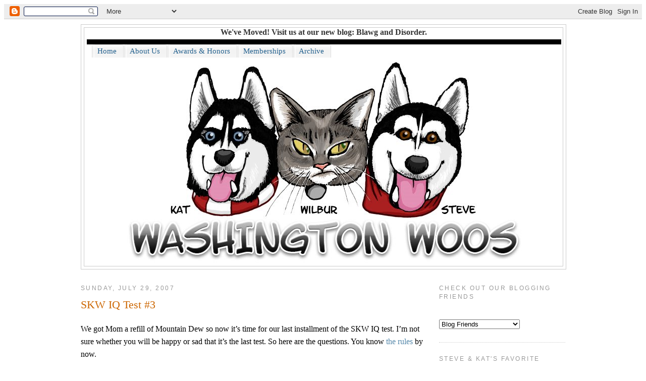

--- FILE ---
content_type: text/html; charset=UTF-8
request_url: https://stevekatwilbur.blogspot.com/2007/07/skw-iq-test-3.html
body_size: 16855
content:
<!DOCTYPE html>
<html dir='ltr' xmlns='http://www.w3.org/1999/xhtml' xmlns:b='http://www.google.com/2005/gml/b' xmlns:data='http://www.google.com/2005/gml/data' xmlns:expr='http://www.google.com/2005/gml/expr'>
<head>
<link href='https://www.blogger.com/static/v1/widgets/2944754296-widget_css_bundle.css' rel='stylesheet' type='text/css'/>
<meta content='text/html; charset=UTF-8' http-equiv='Content-Type'/>
<meta content='blogger' name='generator'/>
<link href='https://stevekatwilbur.blogspot.com/favicon.ico' rel='icon' type='image/x-icon'/>
<link href='http://stevekatwilbur.blogspot.com/2007/07/skw-iq-test-3.html' rel='canonical'/>
<link rel="alternate" type="application/atom+xml" title="Washington Woos - Atom" href="https://stevekatwilbur.blogspot.com/feeds/posts/default" />
<link rel="alternate" type="application/rss+xml" title="Washington Woos - RSS" href="https://stevekatwilbur.blogspot.com/feeds/posts/default?alt=rss" />
<link rel="service.post" type="application/atom+xml" title="Washington Woos - Atom" href="https://www.blogger.com/feeds/622644858556077133/posts/default" />

<link rel="alternate" type="application/atom+xml" title="Washington Woos - Atom" href="https://stevekatwilbur.blogspot.com/feeds/1189378832358722549/comments/default" />
<!--Can't find substitution for tag [blog.ieCssRetrofitLinks]-->
<link href='https://blogger.googleusercontent.com/img/b/R29vZ2xl/AVvXsEiwUd6EIWqoI5vKs5kTPphTxfgfgq949Uj-cBi6O5Vlx6VyiwupX4y-YRckg8potWgmKclp4TYbWuUO3RFbtGE_f9o3Ft6ATZCkKxMYzzU2LIIF2XItCH_iPHbTS2wlqvzVm5eLL0wqNUQ/s400/100_1605.JPG' rel='image_src'/>
<meta content='http://stevekatwilbur.blogspot.com/2007/07/skw-iq-test-3.html' property='og:url'/>
<meta content='SKW IQ Test #3' property='og:title'/>
<meta content='We got Mom a refill of Mountain Dew so now it’s time for our last installment of the SKW IQ test.   I’m not sure whether you will be happy o...' property='og:description'/>
<meta content='https://blogger.googleusercontent.com/img/b/R29vZ2xl/AVvXsEiwUd6EIWqoI5vKs5kTPphTxfgfgq949Uj-cBi6O5Vlx6VyiwupX4y-YRckg8potWgmKclp4TYbWuUO3RFbtGE_f9o3Ft6ATZCkKxMYzzU2LIIF2XItCH_iPHbTS2wlqvzVm5eLL0wqNUQ/w1200-h630-p-k-no-nu/100_1605.JPG' property='og:image'/>
<title>Washington Woos: SKW IQ Test #3</title>
<style id='page-skin-1' type='text/css'><!--
/*
-----------------------------------------------
Blogger Template Style
Name:     Minima
Designer: Douglas Bowman
URL:      www.stopdesign.com
Date:     26 Feb 2004
Updated by: Blogger Team
----------------------------------------------- */
/* Variable definitions
====================
<Variable name="bgcolor" description="Page Background Color"
type="color" default="#fff">
<Variable name="textcolor" description="Text Color"
type="color" default="#333">
<Variable name="linkcolor" description="Link Color"
type="color" default="#58a">
<Variable name="pagetitlecolor" description="Blog Title Color"
type="color" default="#666">
<Variable name="descriptioncolor" description="Blog Description Color"
type="color" default="#999">
<Variable name="titlecolor" description="Post Title Color"
type="color" default="#c60">
<Variable name="bordercolor" description="Border Color"
type="color" default="#ccc">
<Variable name="sidebarcolor" description="Sidebar Title Color"
type="color" default="#999">
<Variable name="sidebartextcolor" description="Sidebar Text Color"
type="color" default="#666">
<Variable name="visitedlinkcolor" description="Visited Link Color"
type="color" default="#999">
<Variable name="bodyfont" description="Text Font"
type="font" default="normal normal 100% Georgia, Serif">
<Variable name="headerfont" description="Sidebar Title Font"
type="font"
default="normal normal 78% 'Trebuchet MS',Trebuchet,Arial,Verdana,Sans-serif">
<Variable name="pagetitlefont" description="Blog Title Font"
type="font"
default="normal normal 200% Georgia, Serif">
<Variable name="descriptionfont" description="Blog Description Font"
type="font"
default="normal normal 78% 'Trebuchet MS', Trebuchet, Arial, Verdana, Sans-serif">
<Variable name="postfooterfont" description="Post Footer Font"
type="font"
default="normal normal 78% 'Trebuchet MS', Trebuchet, Arial, Verdana, Sans-serif">
<Variable name="startSide" description="Side where text starts in blog language"
type="automatic" default="left">
<Variable name="endSide" description="Side where text ends in blog language"
type="automatic" default="right">
*/
<script type="text/javascript">
var gaJsHost = (("https:" == document.location.protocol) ? "https://ssl." : "http://www.");
document.write(unescape("%3Cscript src='" + gaJsHost + "google-analytics.com/ga.js' type='text/javascript'%3E%3C/script%3E"));
</script>
<script type="text/javascript">
try {
var pageTracker = _gat._getTracker("UA-15162781-1");
pageTracker._trackPageview();
} catch(err) {}</script>
/* Use this with templates/template-twocol.html */
body {
background:#ffffff;
margin:0;
color:#333333;
font:x-small Georgia Serif;
font-size/* */:/**/small;
font-size: /**/small;
text-align: center;
}
a:link {
color:#5588aa;
text-decoration:none;
}
a:visited {
color:#999999;
text-decoration:none;
}
a:hover {
color:#cc6600;
text-decoration:underline;
}
a img {
border-width:0;
}
/* Header
-----------------------------------------------
*/
#header-wrapper {
width:960px;
margin:0 auto 10px;
border:1px solid #cccccc;
}
#header-inner {
background-position: center;
margin-left: auto;
margin-right: auto;
}
#header {
margin: 5px;
border: 1px solid #cccccc;
text-align: center;
color:#333333;
}
#header h1 {
margin:5px 5px 0;
padding:15px 20px .25em;
line-height:1.2em;
text-transform:uppercase;
letter-spacing:.2em;
font: normal normal 200% Georgia, Serif;
}
#header a {
color:#333333;
text-decoration:none;
}
#header a:hover {
color:#333333;
}
#header .description {
margin:0 5px 5px;
padding:0 20px 15px;
max-width:700px;
text-transform:uppercase;
letter-spacing:.2em;
line-height: 1.4em;
font: normal normal 78% 'Trebuchet MS', Trebuchet, Arial, Verdana, Sans-serif;
color: #333333;
}
#header img {
margin-left: auto;
margin-right: auto;
}
/* Outer-Wrapper
----------------------------------------------- */
#outer-wrapper {
width: 960px;
margin:0 auto;
padding:10px;
text-align:left;
font: normal normal 100% Georgia, Serif;
}
#main-wrapper {
width: 680px;
float: left;
word-wrap: break-word; /* fix for long text breaking sidebar float in IE */
overflow: hidden;     /* fix for long non-text content breaking IE sidebar float */
}
#sidebar-wrapper {
width: 250px;
float: right;
word-wrap: break-word; /* fix for long text breaking sidebar float in IE */
overflow: hidden;      /* fix for long non-text content breaking IE sidebar float */
}
/* Headings
----------------------------------------------- */
h2 {
margin:1.5em 0 .75em;
font:normal normal 78% 'Trebuchet MS',Trebuchet,Arial,Verdana,Sans-serif;
line-height: 1.4em;
text-transform:uppercase;
letter-spacing:.2em;
color:#999999;
}
/* Posts
-----------------------------------------------
*/
h2.date-header {
margin:1.5em 0 .5em;
}
.post {
margin:.5em 0 1.5em;
border-bottom:1px dotted #cccccc;
padding-bottom:1.5em;
}
.post h3 {
margin:.25em 0 0;
padding:0 0 4px;
font-size:140%;
font-weight:normal;
line-height:1.4em;
color:#cc6600;
}
.post h3 a, .post h3 a:visited, .post h3 strong {
display:block;
text-decoration:none;
color:#cc6600;
font-weight:normal;
}
.post h3 strong, .post h3 a:hover {
color:#333333;
}
.post-body {
margin:0 0 .75em;
line-height:1.6em;
}
.post-body blockquote {
line-height:1.3em;
}
.post-footer {
margin: .75em 0;
color:#999999;
text-transform:uppercase;
letter-spacing:.1em;
font: normal normal 78% 'Trebuchet MS', Trebuchet, Arial, Verdana, Sans-serif;
line-height: 1.4em;
}
.comment-link {
margin-left:.6em;
}
.post img {
padding:4px;
border:1px solid #cccccc;
}
.post blockquote {
margin:1em 20px;
}
.post blockquote p {
margin:.75em 0;
}
/* Comments
----------------------------------------------- */
#comments h4 {
margin:1em 0;
font-weight: bold;
line-height: 1.4em;
text-transform:uppercase;
letter-spacing:.2em;
color: #999999;
}
#comments-block {
margin:1em 0 1.5em;
line-height:1.6em;
}
#comments-block .comment-author {
margin:.5em 0;
}
#comments-block .comment-body {
margin:.25em 0 0;
}
#comments-block .comment-footer {
margin:-.25em 0 2em;
line-height: 1.4em;
text-transform:uppercase;
letter-spacing:.1em;
}
#comments-block .comment-body p {
margin:0 0 .75em;
}
.deleted-comment {
font-style:italic;
color:gray;
}
#blog-pager-newer-link {
float: left;
}
#blog-pager-older-link {
float: right;
}
#blog-pager {
text-align: center;
}
.feed-links {
clear: both;
line-height: 2.5em;
}
/* Sidebar Content
----------------------------------------------- */
.sidebar {
color: #666666;
line-height: 1.5em;
}
.sidebar ul {
list-style:none;
margin:0 0 0;
padding:0 0 0;
}
.sidebar li {
margin:0;
padding-top:0;
padding-right:0;
padding-bottom:.25em;
padding-left:15px;
text-indent:-15px;
line-height:1.5em;
}
.sidebar .widget, .main .widget {
border-bottom:1px dotted #cccccc;
margin:0 0 1.5em;
padding:0 0 1.5em;
}
.main .Blog {
border-bottom-width: 0;
}
/* Profile
----------------------------------------------- */
.profile-img {
float: left;
margin-top: 0;
margin-right: 5px;
margin-bottom: 5px;
margin-left: 0;
padding: 4px;
border: 1px solid #cccccc;
}
.profile-data {
margin:0;
text-transform:uppercase;
letter-spacing:.1em;
font: normal normal 78% 'Trebuchet MS', Trebuchet, Arial, Verdana, Sans-serif;
color: #999999;
font-weight: bold;
line-height: 1.6em;
}
.profile-datablock {
margin:.5em 0 .5em;
}
.profile-textblock {
margin: 0.5em 0;
line-height: 1.6em;
}
.profile-link {
font: normal normal 78% 'Trebuchet MS', Trebuchet, Arial, Verdana, Sans-serif;
text-transform: uppercase;
letter-spacing: .1em;
}
/* Footer
----------------------------------------------- */
#footer {
width:660px;
clear:both;
margin:0 auto;
padding-top:15px;
line-height: 1.6em;
text-transform:uppercase;
letter-spacing:.1em;
text-align: center;
}

--></style>
<link href='https://www.blogger.com/dyn-css/authorization.css?targetBlogID=622644858556077133&amp;zx=1b44805c-31ec-4a1b-a770-7020d7aa470a' media='none' onload='if(media!=&#39;all&#39;)media=&#39;all&#39;' rel='stylesheet'/><noscript><link href='https://www.blogger.com/dyn-css/authorization.css?targetBlogID=622644858556077133&amp;zx=1b44805c-31ec-4a1b-a770-7020d7aa470a' rel='stylesheet'/></noscript>
<meta name='google-adsense-platform-account' content='ca-host-pub-1556223355139109'/>
<meta name='google-adsense-platform-domain' content='blogspot.com'/>

</head>
<body>
<div class='navbar section' id='navbar'><div class='widget Navbar' data-version='1' id='Navbar1'><script type="text/javascript">
    function setAttributeOnload(object, attribute, val) {
      if(window.addEventListener) {
        window.addEventListener('load',
          function(){ object[attribute] = val; }, false);
      } else {
        window.attachEvent('onload', function(){ object[attribute] = val; });
      }
    }
  </script>
<div id="navbar-iframe-container"></div>
<script type="text/javascript" src="https://apis.google.com/js/platform.js"></script>
<script type="text/javascript">
      gapi.load("gapi.iframes:gapi.iframes.style.bubble", function() {
        if (gapi.iframes && gapi.iframes.getContext) {
          gapi.iframes.getContext().openChild({
              url: 'https://www.blogger.com/navbar/622644858556077133?po\x3d1189378832358722549\x26origin\x3dhttps://stevekatwilbur.blogspot.com',
              where: document.getElementById("navbar-iframe-container"),
              id: "navbar-iframe"
          });
        }
      });
    </script><script type="text/javascript">
(function() {
var script = document.createElement('script');
script.type = 'text/javascript';
script.src = '//pagead2.googlesyndication.com/pagead/js/google_top_exp.js';
var head = document.getElementsByTagName('head')[0];
if (head) {
head.appendChild(script);
}})();
</script>
</div></div>
<div id='outer-wrapper'><div id='wrap2'>
<!-- skip links for text browsers -->
<span id='skiplinks' style='display:none;'>
<a href='#main'>skip to main </a> |
      <a href='#sidebar'>skip to sidebar</a>
</span>
<div id='header-wrapper'>
<div class='header section' id='header'><div class='widget Text' data-version='1' id='Text1'>
<div class='widget-content'>
<b>We've Moved! Visit us at our new blog: <a href="http://www.blawganddisorder.com/">Blawg and Disorder</a>.</b>
</div>
<div class='clear'></div>
</div><div class='widget HTML' data-version='1' id='HTML9'>
<div class='widget-content'>
<style type="text/css">
/*- Menu Tabs J--------------------------- */

    #tabsI {
      width:940px; 
      margin:5px 5px 0;
      background:#000;
      font-size:93%;
      line-height:normal;
      border-bottom:0px solid #24618E;
      }
    #tabsI ul {
      margin:0;
      padding:10px 10px 0 10px;
      list-style:none;
      }
    #tabsI li {
      display:inline;
      margin:0;
      padding:0;
      }
    #tabsI a {
      float:left;
      background:url(https://lh3.googleusercontent.com/blogger_img_proxy/AEn0k_tdDTIE6KS1tVb7f0-fpui3VjI_qdaUtr8fwT1n-1XnNJ6EbnW3UfYgmAjbuDHc9bB8Xffsx9KiXB8gDcFiqB-8ZR2whhRGiley2dXUB3IGX3boak-X0Am5rLb64LcUFQ1HmUq0YXQ2=s0-d) no-repeat left top;
      margin:0;
      padding:0 0 0 5px;
      text-decoration:none;
      }
    #tabsI a span {
      float:left;
      display:block;
      background:url(https://lh3.googleusercontent.com/blogger_img_proxy/AEn0k_v5JUeaFA3pA2HRuAOWILxG_WD9Tcnz9ZpMA6MYc2U22vUZb4oVRQHBXq9OpodQysPtI-uH1OE9B2klalfgmyEItfB3mM5ZAAbEjI1S2VKPUdc5e5nmEv-ruVCuJ3TVRXvTlSyo_HVIfQ=s0-d) no-repeat right top;
      padding:5px 15px 4px 6px;
      color:#24618E;
      }
    /* Commented Backslash Hack hides rule from IE5-Mac \*/
    #tabsI a span {float:none;}
    /* End IE5-Mac hack */
    #tabsI a:hover span {
      color:#FFF;
      }
    #tabsI a:hover {
      background-position:0% -42px;
      }
    #tabsI a:hover span {
      background-position:100% -42px;
      }
</style>
<div id="tabsI">
  <ul>
    <li><a href="http://stevekatwilbur.blogspot.com/" title="Home"><span>Home</span></a></li>
    <li><a href="http://stevekatwilbur.blogspot.com/2006/03/about-us.html" title="About Us"><span>About Us</span></a></li>
    <li><a href="http://stevekatwilbur.blogspot.com/2007/03/awards-and-honors.html" title="Awards & Honors"><span>Awards & Honors</span></a></li>
    <li><a href="http://stevekatwilbur.blogspot.com/2006/03/memberships.html" title="Memberships"><span>Memberships</span></a></li>
   <li><a href="http://stevekatwilbur.blogspot.com/2006/03/archive.html" title="Archive"><span>Archive</span></a></li>
  </ul>
</div>
</div>
<div class='clear'></div>
</div><div class='widget Header' data-version='1' id='Header1'>
<div id='header-inner'>
<a href='https://stevekatwilbur.blogspot.com/' style='display: block'>
<img alt="Washington Woos" height="413px; " id="Header1_headerimg" src="//3.bp.blogspot.com/_MiR7G7jlW7o/SdTKZa_r_3I/AAAAAAAACPk/HbFh8F-7Jrs/S960-R/woos-72+dpi.jpg" style="display: block" width="800px; ">
</a>
</div>
</div></div>
</div>
<div id='content-wrapper'>
<div id='crosscol-wrapper' style='text-align:center'>
<div class='crosscol no-items section' id='crosscol'></div>
</div>
<div id='main-wrapper'>
<div class='main section' id='main'><div class='widget Blog' data-version='1' id='Blog1'>
<div class='blog-posts hfeed'>

          <div class="date-outer">
        
<h2 class='date-header'><span>Sunday, July 29, 2007</span></h2>

          <div class="date-posts">
        
<div class='post-outer'>
<div class='post'>
<a name='1189378832358722549'></a>
<h3 class='post-title'>
<a href='https://stevekatwilbur.blogspot.com/2007/07/skw-iq-test-3.html'>SKW IQ Test #3</a>
</h3>
<div class='post-header-line-1'></div>
<div class='post-body'>
<p><span style="font-family: georgia;">We got Mom a refill of Mountain Dew so now it&#8217;s time for our last installment of the SKW IQ test.</span><span style="font-family: georgia;">  </span><span style="font-family: georgia;">I&#8217;m not sure whether you will be happy or sad that it&#8217;s the last test.</span><span style="font-family: georgia;">  </span><span style="font-family: georgia;">So here are the questions.</span><span style="font-family: georgia;">  </span><span style="font-family: georgia;">You know </span><a href="http://stevekatwilbur.blogspot.com/2007/07/skw-iq-test.html" style="font-family: georgia;">the rules</a><span style="font-family: georgia;"> by now.</span><o:p style="font-family: georgia;"></o:p><p style="font-family: georgia;" class="MsoNormal"><o:p>1. </o:p>I&#8217;ve      been to the emergency vet.</p><p style="font-family: georgia;" class="MsoNormal">2. I&#8217;m      the only pet who won&#8217;t fetch.</p><p style="font-family: georgia;" class="MsoNormal">3. I      drool when I&#8217;m waiting for Mom or Dad to put my food dish down.</p><p style="font-family: georgia;" class="MsoNormal">4. I once      French kissed a stranger.</p><span style="font-family: georgia;">5. I&#8217;m      often referred to as my mom&#8217;s shadow.    </span><p style="font-family: georgia;" class="MsoNormal">Good luck once again!<span style="">  </span>We&#8217;re going to select two winners this time.<span style="">  </span>The first winner will receive this purple bear stuffie (yes, it's purple even though it looks blue in the picture) and the second winner will receive this pig squeaky toy.  Let's see if anypup is still awake.<a href="https://blogger.googleusercontent.com/img/b/R29vZ2xl/AVvXsEiwUd6EIWqoI5vKs5kTPphTxfgfgq949Uj-cBi6O5Vlx6VyiwupX4y-YRckg8potWgmKclp4TYbWuUO3RFbtGE_f9o3Ft6ATZCkKxMYzzU2LIIF2XItCH_iPHbTS2wlqvzVm5eLL0wqNUQ/s1600-h/100_1605.JPG" onblur="try {parent.deselectBloggerImageGracefully();} catch(e) {}"><img alt="" border="0" id="BLOGGER_PHOTO_ID_5092530041973278146" src="https://blogger.googleusercontent.com/img/b/R29vZ2xl/AVvXsEiwUd6EIWqoI5vKs5kTPphTxfgfgq949Uj-cBi6O5Vlx6VyiwupX4y-YRckg8potWgmKclp4TYbWuUO3RFbtGE_f9o3Ft6ATZCkKxMYzzU2LIIF2XItCH_iPHbTS2wlqvzVm5eLL0wqNUQ/s400/100_1605.JPG" style="margin: 0px auto 10px; display: block; text-align: center; cursor: pointer;" /></a><a href="https://blogger.googleusercontent.com/img/b/R29vZ2xl/AVvXsEh3seEBNX2mIpWSKh5DHPHjGoOSKS_9QR_Tg8wp3N-Xajcesb_6siTyIR7cH8HxjICpwwLITdAxUbHA2MZegJQismzWrV5hcbI29RKey-ZeHB6hdNrotbQ-_0sp-V9Nh58tm9kxDtKY-e8/s1600-h/100_1604.JPG" onblur="try {parent.deselectBloggerImageGracefully();} catch(e) {}"><img alt="" border="0" id="BLOGGER_PHOTO_ID_5092530041973278162" src="https://blogger.googleusercontent.com/img/b/R29vZ2xl/AVvXsEh3seEBNX2mIpWSKh5DHPHjGoOSKS_9QR_Tg8wp3N-Xajcesb_6siTyIR7cH8HxjICpwwLITdAxUbHA2MZegJQismzWrV5hcbI29RKey-ZeHB6hdNrotbQ-_0sp-V9Nh58tm9kxDtKY-e8/s400/100_1604.JPG" style="margin: 0px auto 10px; display: block; text-align: center; cursor: pointer;" /></a></p></p>
<div style='clear: both;'></div>
</div>
<div class='post-footer'>
<p class='post-footer-line post-footer-line-1'><span class='post-author'>
Posted by
Steve, Kat, &amp; Wilbur
</span>
<span class='post-timestamp'>
at
<a class='timestamp-link' href='https://stevekatwilbur.blogspot.com/2007/07/skw-iq-test-3.html' title='permanent link'>1:30&#8239;AM</a>
</span>
<span class='post-comment-link'>
</span>
<span class='post-icons'>
<span class='item-action'>
<a href='https://www.blogger.com/email-post/622644858556077133/1189378832358722549' title='Email Post'>
<span class='email-post-icon'>&#160;</span>
</a>
</span>
<span class='item-control blog-admin pid-417378655'>
<a href='https://www.blogger.com/post-edit.g?blogID=622644858556077133&postID=1189378832358722549&from=pencil' title='Edit Post'>
<img alt='' class='icon-action' height='18' src='https://resources.blogblog.com/img/icon18_edit_allbkg.gif' width='18'/>
</a>
</span>
</span>
</p>
<p class='post-footer-line post-footer-line-2'><span class='post-labels'>
Labels:
<a href='https://stevekatwilbur.blogspot.com/search/label/Blogathon' rel='tag'>Blogathon</a>,
<a href='https://stevekatwilbur.blogspot.com/search/label/contest' rel='tag'>contest</a>,
<a href='https://stevekatwilbur.blogspot.com/search/label/Kat' rel='tag'>Kat</a>,
<a href='https://stevekatwilbur.blogspot.com/search/label/Steve' rel='tag'>Steve</a>,
<a href='https://stevekatwilbur.blogspot.com/search/label/Wilbur' rel='tag'>Wilbur</a>
</span>
</p>
<p class='post-footer-line post-footer-line-3'></p>
</div>
</div>
<div class='comments' id='comments'>
<a name='comments'></a>
<h4>9 comments:</h4>
<div id='Blog1_comments-block-wrapper'>
<dl class='avatar-comment-indent' id='comments-block'>
<dt class='comment-author ' id='c7223572334619102443'>
<a name='c7223572334619102443'></a>
<div class="avatar-image-container vcard"><span dir="ltr"><a href="https://www.blogger.com/profile/13669150640211277224" target="" rel="nofollow" onclick="" class="avatar-hovercard" id="av-7223572334619102443-13669150640211277224"><img src="https://resources.blogblog.com/img/blank.gif" width="35" height="35" class="delayLoad" style="display: none;" longdesc="//3.bp.blogspot.com/_BqUOMlbUZ8I/SfTdNT-TmHI/AAAAAAAACBg/l-S_xmbwZe0/S45-s35/KH%2Bxmas.JPG" alt="" title="Khady Lynn">

<noscript><img src="//3.bp.blogspot.com/_BqUOMlbUZ8I/SfTdNT-TmHI/AAAAAAAACBg/l-S_xmbwZe0/S45-s35/KH%2Bxmas.JPG" width="35" height="35" class="photo" alt=""></noscript></a></span></div>
<a href='https://www.blogger.com/profile/13669150640211277224' rel='nofollow'>Khady Lynn</a>
said...
</dt>
<dd class='comment-body' id='Blog1_cmt-7223572334619102443'>
<p>
Kat<BR/>Wilbur<BR/>Steve<BR/>Kat <BR/>Steve<BR/>??
</p>
</dd>
<dd class='comment-footer'>
<span class='comment-timestamp'>
<a href='https://stevekatwilbur.blogspot.com/2007/07/skw-iq-test-3.html?showComment=1185698040000#c7223572334619102443' title='comment permalink'>
July 29, 2007 at 1:34:00&#8239;AM PDT
</a>
<span class='item-control blog-admin pid-646717041'>
<a class='comment-delete' href='https://www.blogger.com/comment/delete/622644858556077133/7223572334619102443' title='Delete Comment'>
<img src='https://resources.blogblog.com/img/icon_delete13.gif'/>
</a>
</span>
</span>
</dd>
<dt class='comment-author ' id='c2795213256674267898'>
<a name='c2795213256674267898'></a>
<div class="avatar-image-container avatar-stock"><span dir="ltr"><img src="//resources.blogblog.com/img/blank.gif" width="35" height="35" alt="" title="Anonymous">

</span></div>
Anonymous
said...
</dt>
<dd class='comment-body' id='Blog1_cmt-2795213256674267898'>
<p>
Well here are my guesses - again, if I win anything... give it to another pup playing the game since I have already won my one contest for Miss Tia (gosh I love my sister)...<BR/><BR/>1. Steve<BR/>2. Wilber<BR/>3. Kat<BR/>4. Kat<BR/>5. Wilber<BR/><BR/>Hugs,.<BR/>Sitka
</p>
</dd>
<dd class='comment-footer'>
<span class='comment-timestamp'>
<a href='https://stevekatwilbur.blogspot.com/2007/07/skw-iq-test-3.html?showComment=1185698160000#c2795213256674267898' title='comment permalink'>
July 29, 2007 at 1:36:00&#8239;AM PDT
</a>
<span class='item-control blog-admin pid-1726853074'>
<a class='comment-delete' href='https://www.blogger.com/comment/delete/622644858556077133/2795213256674267898' title='Delete Comment'>
<img src='https://resources.blogblog.com/img/icon_delete13.gif'/>
</a>
</span>
</span>
</dd>
<dt class='comment-author blog-author' id='c2544929596693605530'>
<a name='c2544929596693605530'></a>
<div class="avatar-image-container vcard"><span dir="ltr"><a href="https://www.blogger.com/profile/10949336961272700366" target="" rel="nofollow" onclick="" class="avatar-hovercard" id="av-2544929596693605530-10949336961272700366"><img src="https://resources.blogblog.com/img/blank.gif" width="35" height="35" class="delayLoad" style="display: none;" longdesc="//blogger.googleusercontent.com/img/b/R29vZ2xl/AVvXsEjf0cYlQOT2ZeBhY4uo7I_n7-9thQ6pqXMLx3TTZx6UJTCRBHb9WQoCaFMJFK7_pQoi2aeRJQ3Bs0sdD2rI_W-ojCyajjYWN12gBGEvAH0TBLUYSPdM3HVgXja8MH0xaw/s45-c-r/blogheader.jpg" alt="" title="Steve, Kat, &amp;amp;amp; Wilbur">

<noscript><img src="//blogger.googleusercontent.com/img/b/R29vZ2xl/AVvXsEjf0cYlQOT2ZeBhY4uo7I_n7-9thQ6pqXMLx3TTZx6UJTCRBHb9WQoCaFMJFK7_pQoi2aeRJQ3Bs0sdD2rI_W-ojCyajjYWN12gBGEvAH0TBLUYSPdM3HVgXja8MH0xaw/s45-c-r/blogheader.jpg" width="35" height="35" class="photo" alt=""></noscript></a></span></div>
<a href='https://www.blogger.com/profile/10949336961272700366' rel='nofollow'>Steve, Kat, &amp; Wilbur</a>
said...
</dt>
<dd class='comment-body' id='Blog1_cmt-2544929596693605530'>
<p>
We need to get some new players in the games!
</p>
</dd>
<dd class='comment-footer'>
<span class='comment-timestamp'>
<a href='https://stevekatwilbur.blogspot.com/2007/07/skw-iq-test-3.html?showComment=1185698340000#c2544929596693605530' title='comment permalink'>
July 29, 2007 at 1:39:00&#8239;AM PDT
</a>
<span class='item-control blog-admin pid-417378655'>
<a class='comment-delete' href='https://www.blogger.com/comment/delete/622644858556077133/2544929596693605530' title='Delete Comment'>
<img src='https://resources.blogblog.com/img/icon_delete13.gif'/>
</a>
</span>
</span>
</dd>
<dt class='comment-author ' id='c7491132616350107166'>
<a name='c7491132616350107166'></a>
<div class="avatar-image-container avatar-stock"><span dir="ltr"><img src="//resources.blogblog.com/img/blank.gif" width="35" height="35" alt="" title="Anonymous">

</span></div>
Anonymous
said...
</dt>
<dd class='comment-body' id='Blog1_cmt-7491132616350107166'>
<p>
I know.. where is everyone??
</p>
</dd>
<dd class='comment-footer'>
<span class='comment-timestamp'>
<a href='https://stevekatwilbur.blogspot.com/2007/07/skw-iq-test-3.html?showComment=1185698520000#c7491132616350107166' title='comment permalink'>
July 29, 2007 at 1:42:00&#8239;AM PDT
</a>
<span class='item-control blog-admin pid-1726853074'>
<a class='comment-delete' href='https://www.blogger.com/comment/delete/622644858556077133/7491132616350107166' title='Delete Comment'>
<img src='https://resources.blogblog.com/img/icon_delete13.gif'/>
</a>
</span>
</span>
</dd>
<dt class='comment-author ' id='c5563812867250554980'>
<a name='c5563812867250554980'></a>
<div class="avatar-image-container vcard"><span dir="ltr"><a href="https://www.blogger.com/profile/16161148265222395155" target="" rel="nofollow" onclick="" class="avatar-hovercard" id="av-5563812867250554980-16161148265222395155"><img src="https://resources.blogblog.com/img/blank.gif" width="35" height="35" class="delayLoad" style="display: none;" longdesc="//blogger.googleusercontent.com/img/b/R29vZ2xl/AVvXsEhREj9j8m1Bx9x3TeW-Fr_hhbbrVImyg9WqIvYF0AxEez257n5Rmht1-LAu-EH8bnXlru8tbwBiaMF6_16M4W5we18_s0UJwBgTwO1tDKO4wQV1qmKr46flS9x54LjiIg/s45-c/P1010984.JPG" alt="" title="Princess Eva and  Brice">

<noscript><img src="//blogger.googleusercontent.com/img/b/R29vZ2xl/AVvXsEhREj9j8m1Bx9x3TeW-Fr_hhbbrVImyg9WqIvYF0AxEez257n5Rmht1-LAu-EH8bnXlru8tbwBiaMF6_16M4W5we18_s0UJwBgTwO1tDKO4wQV1qmKr46flS9x54LjiIg/s45-c/P1010984.JPG" width="35" height="35" class="photo" alt=""></noscript></a></span></div>
<a href='https://www.blogger.com/profile/16161148265222395155' rel='nofollow'>Princess Eva and  Brice</a>
said...
</dt>
<dd class='comment-body' id='Blog1_cmt-5563812867250554980'>
<p>
We're still here but not guessing. Trying to talk  Momma into a quick walk around the block. Don't think she's going for it.<BR/><BR/>Eva
</p>
</dd>
<dd class='comment-footer'>
<span class='comment-timestamp'>
<a href='https://stevekatwilbur.blogspot.com/2007/07/skw-iq-test-3.html?showComment=1185698580000#c5563812867250554980' title='comment permalink'>
July 29, 2007 at 1:43:00&#8239;AM PDT
</a>
<span class='item-control blog-admin pid-542901881'>
<a class='comment-delete' href='https://www.blogger.com/comment/delete/622644858556077133/5563812867250554980' title='Delete Comment'>
<img src='https://resources.blogblog.com/img/icon_delete13.gif'/>
</a>
</span>
</span>
</dd>
<dt class='comment-author ' id='c2814906815974121000'>
<a name='c2814906815974121000'></a>
<div class="avatar-image-container vcard"><span dir="ltr"><a href="https://www.blogger.com/profile/09356677597537671317" target="" rel="nofollow" onclick="" class="avatar-hovercard" id="av-2814906815974121000-09356677597537671317"><img src="https://resources.blogblog.com/img/blank.gif" width="35" height="35" class="delayLoad" style="display: none;" longdesc="//1.bp.blogspot.com/_F6cHbJ0szCw/Sap9k36lPxI/AAAAAAAAAZA/nvgK3tJiuGE/S45-s35/1429836806_e211070cee_o.jpg" alt="" title="SpillToJill">

<noscript><img src="//1.bp.blogspot.com/_F6cHbJ0szCw/Sap9k36lPxI/AAAAAAAAAZA/nvgK3tJiuGE/S45-s35/1429836806_e211070cee_o.jpg" width="35" height="35" class="photo" alt=""></noscript></a></span></div>
<a href='https://www.blogger.com/profile/09356677597537671317' rel='nofollow'>SpillToJill</a>
said...
</dt>
<dd class='comment-body' id='Blog1_cmt-2814906815974121000'>
<p>
i think you might have the best fan club i have seen!<BR/><BR/>monitor jill
</p>
</dd>
<dd class='comment-footer'>
<span class='comment-timestamp'>
<a href='https://stevekatwilbur.blogspot.com/2007/07/skw-iq-test-3.html?showComment=1185698880000#c2814906815974121000' title='comment permalink'>
July 29, 2007 at 1:48:00&#8239;AM PDT
</a>
<span class='item-control blog-admin pid-1575110637'>
<a class='comment-delete' href='https://www.blogger.com/comment/delete/622644858556077133/2814906815974121000' title='Delete Comment'>
<img src='https://resources.blogblog.com/img/icon_delete13.gif'/>
</a>
</span>
</span>
</dd>
<dt class='comment-author blog-author' id='c5843590113119980250'>
<a name='c5843590113119980250'></a>
<div class="avatar-image-container vcard"><span dir="ltr"><a href="https://www.blogger.com/profile/10949336961272700366" target="" rel="nofollow" onclick="" class="avatar-hovercard" id="av-5843590113119980250-10949336961272700366"><img src="https://resources.blogblog.com/img/blank.gif" width="35" height="35" class="delayLoad" style="display: none;" longdesc="//blogger.googleusercontent.com/img/b/R29vZ2xl/AVvXsEjf0cYlQOT2ZeBhY4uo7I_n7-9thQ6pqXMLx3TTZx6UJTCRBHb9WQoCaFMJFK7_pQoi2aeRJQ3Bs0sdD2rI_W-ojCyajjYWN12gBGEvAH0TBLUYSPdM3HVgXja8MH0xaw/s45-c-r/blogheader.jpg" alt="" title="Steve, Kat, &amp;amp;amp; Wilbur">

<noscript><img src="//blogger.googleusercontent.com/img/b/R29vZ2xl/AVvXsEjf0cYlQOT2ZeBhY4uo7I_n7-9thQ6pqXMLx3TTZx6UJTCRBHb9WQoCaFMJFK7_pQoi2aeRJQ3Bs0sdD2rI_W-ojCyajjYWN12gBGEvAH0TBLUYSPdM3HVgXja8MH0xaw/s45-c-r/blogheader.jpg" width="35" height="35" class="photo" alt=""></noscript></a></span></div>
<a href='https://www.blogger.com/profile/10949336961272700366' rel='nofollow'>Steve, Kat, &amp; Wilbur</a>
said...
</dt>
<dd class='comment-body' id='Blog1_cmt-5843590113119980250'>
<p>
Did you guys see that?  You're the best fan club!!  We already knew it though!!<BR/><BR/>Steve, Kat, and Wilbur
</p>
</dd>
<dd class='comment-footer'>
<span class='comment-timestamp'>
<a href='https://stevekatwilbur.blogspot.com/2007/07/skw-iq-test-3.html?showComment=1185699060000#c5843590113119980250' title='comment permalink'>
July 29, 2007 at 1:51:00&#8239;AM PDT
</a>
<span class='item-control blog-admin pid-417378655'>
<a class='comment-delete' href='https://www.blogger.com/comment/delete/622644858556077133/5843590113119980250' title='Delete Comment'>
<img src='https://resources.blogblog.com/img/icon_delete13.gif'/>
</a>
</span>
</span>
</dd>
<dt class='comment-author ' id='c6828278286462889260'>
<a name='c6828278286462889260'></a>
<div class="avatar-image-container avatar-stock"><span dir="ltr"><img src="//resources.blogblog.com/img/blank.gif" width="35" height="35" alt="" title="Anonymous">

</span></div>
Anonymous
said...
</dt>
<dd class='comment-body' id='Blog1_cmt-6828278286462889260'>
<p>
Steve, Kat and Wilber - it is because you 3 ROCK!
</p>
</dd>
<dd class='comment-footer'>
<span class='comment-timestamp'>
<a href='https://stevekatwilbur.blogspot.com/2007/07/skw-iq-test-3.html?showComment=1185699300000#c6828278286462889260' title='comment permalink'>
July 29, 2007 at 1:55:00&#8239;AM PDT
</a>
<span class='item-control blog-admin pid-1726853074'>
<a class='comment-delete' href='https://www.blogger.com/comment/delete/622644858556077133/6828278286462889260' title='Delete Comment'>
<img src='https://resources.blogblog.com/img/icon_delete13.gif'/>
</a>
</span>
</span>
</dd>
<dt class='comment-author ' id='c7942868222134919811'>
<a name='c7942868222134919811'></a>
<div class="avatar-image-container vcard"><span dir="ltr"><a href="https://www.blogger.com/profile/13669150640211277224" target="" rel="nofollow" onclick="" class="avatar-hovercard" id="av-7942868222134919811-13669150640211277224"><img src="https://resources.blogblog.com/img/blank.gif" width="35" height="35" class="delayLoad" style="display: none;" longdesc="//3.bp.blogspot.com/_BqUOMlbUZ8I/SfTdNT-TmHI/AAAAAAAACBg/l-S_xmbwZe0/S45-s35/KH%2Bxmas.JPG" alt="" title="Khady Lynn">

<noscript><img src="//3.bp.blogspot.com/_BqUOMlbUZ8I/SfTdNT-TmHI/AAAAAAAACBg/l-S_xmbwZe0/S45-s35/KH%2Bxmas.JPG" width="35" height="35" class="photo" alt=""></noscript></a></span></div>
<a href='https://www.blogger.com/profile/13669150640211277224' rel='nofollow'>Khady Lynn</a>
said...
</dt>
<dd class='comment-body' id='Blog1_cmt-7942868222134919811'>
<p>
It has certainly been a very fun night, that's for sure!!<BR/><BR/>Holly
</p>
</dd>
<dd class='comment-footer'>
<span class='comment-timestamp'>
<a href='https://stevekatwilbur.blogspot.com/2007/07/skw-iq-test-3.html?showComment=1185699540000#c7942868222134919811' title='comment permalink'>
July 29, 2007 at 1:59:00&#8239;AM PDT
</a>
<span class='item-control blog-admin pid-646717041'>
<a class='comment-delete' href='https://www.blogger.com/comment/delete/622644858556077133/7942868222134919811' title='Delete Comment'>
<img src='https://resources.blogblog.com/img/icon_delete13.gif'/>
</a>
</span>
</span>
</dd>
</dl>
</div>
<p class='comment-footer'>
<a href='https://www.blogger.com/comment/fullpage/post/622644858556077133/1189378832358722549' onclick='javascript:window.open(this.href, "bloggerPopup", "toolbar=0,location=0,statusbar=1,menubar=0,scrollbars=yes,width=640,height=500"); return false;'>Post a Comment</a>
</p>
</div>
</div>

        </div></div>
      
</div>
<div class='blog-pager' id='blog-pager'>
<span id='blog-pager-newer-link'>
<a class='blog-pager-newer-link' href='https://stevekatwilbur.blogspot.com/2007/07/steves-favorite-toys.html' id='Blog1_blog-pager-newer-link' title='Newer Post'>Newer Post</a>
</span>
<span id='blog-pager-older-link'>
<a class='blog-pager-older-link' href='https://stevekatwilbur.blogspot.com/2007/07/kats-song-2.html' id='Blog1_blog-pager-older-link' title='Older Post'>Older Post</a>
</span>
<a class='home-link' href='https://stevekatwilbur.blogspot.com/'>Home</a>
</div>
<div class='clear'></div>
<div class='post-feeds'>
<div class='feed-links'>
Subscribe to:
<a class='feed-link' href='https://stevekatwilbur.blogspot.com/feeds/1189378832358722549/comments/default' target='_blank' type='application/atom+xml'>Post Comments (Atom)</a>
</div>
</div>
</div></div>
</div>
<div id='sidebar-wrapper'>
<div class='sidebar section' id='sidebar'><div class='widget HTML' data-version='1' id='HTML1'>
<h2 class='title'>Check Out Our Blogging Friends</h2>
<div class='widget-content'>
<div class="widget-content"><br/><select onchange="window.open(this.options[this.selectedIndex].value,'_blank')" style="width: 160px;" name="menu" size="1"><option selected="selected" value="0"/>   Blog Friends <br/><option value="http://quincyandtristin.blogspot.com"/>A day in the life of a Mud Monster an a DWB<option value="http://indyscorner.blogspot.com/"/>A Husky's Life<br/><option value="http://ahuskyslifeforus.blogspot.com"/>A Husky's Life For Us<br/><option value="http://sibespot.blogspot.com"/>A Siberian View of the 'Verse<option value="http://tehyathebabydog.blogspot.com"/>Adventures of Tehya<option value="http://flurryandaja.blogspot.com"/>Adventures of Thunderbutt and Leadfoot<option value="http://altheasblog.blogspot.com"/>Althea's Blog<option value="http://armyoffourdigest.blogspot.com"/>Army of Four Digest<option value="http://bewarethebamonster.blogspot.com"/>Beware the Bamonster<option value="http://biloxisbluenomore.blogspot.com"/>Biloxi's Blue No More<option value="http://fivehappyhounds.blogspot.com"/>Brat Pack<option value="http://bumpasshounds.blogspot.com"/>Bumpass Hounds<option value="http://thechronicleofwoos.blogspot.com"/>Chronicle of Woos<option value="http://thekholwooadokrew.blogspot.com"/>Colorado Crew<option value="http://sscyber-sibes.blogspot.com"/>"Cyber-Sibes" Star and Jack...adventures in cyber-space<option value="http://cybersibes.blogspot.com"/>Cybersibes<option value="http://dazulsibes.blogspot.com"/>D'Azul Siberians<option value="http://dailyecho.blogspot.com"/>Daily Echo<option value="http://ferndoggle.blogspot.com"/>Dogs of Jackman Ave<option value="http://dogging-it.blogspot.com"/>Dogging It<option value="http://blog.dustydoodlesreporting.com"/>Dusty Doodles Reporting<option value="http://tashaeva.blogspot.com"/>Evalution<option value="http://forgetsitandstay.blogspot.com"/>Forget sit and stay<option value="http://gotchocolatemad.blogspot.com"/>GOT CHOCOLATE?<option value="http://hollyshouse5.blogspot.com"/>Holly's House<option value="http://howlinghope.blogspot.com"/>Hope Diaries<option value="http://siberianhuskymonster.blogspot.com"/>Howls of Diefenbaker, Future World Dominator<option value="http://hufflemawson.blogspot.com"/>Huffle Mawson, Explorer Cat<option value="http://huskydogblog.blogspot.com"/>Husky Dog Blog<option value="http://huskiesdomain.blogspot.com"/>Huskies Domain<option value="http://fofoworld.blogspot.com"/>It's a Fo Fo'd World Out There<option value="http://itsasibeslife.blogspot.com"/>It's a Sibe's Life<option value="http://jillscreatures.blogspot.com"/>Jill's Creatures<option value="http://kaylamaebe.blogspot.com"/>Kayla K and Maebe Baebe's World<option value="http://kapppack.blogspot.com"/>Kapp Pack<option value="http://kelseyandsmokey.blogspot.com"/>Kelsey and Smokey<option value="http://khyraskhorner.blogspot.com"/>Khyra's Khorner - Khome On By!<option value="http://macie-malechai.blogspot.com"/>Macie-Malechai<option value="http://themagicsleighdogs.blogspot.com"/>Magickal Tails<option value="http://marlsincharge.blogspot.com"/>Marls in Charge!<option value="http://piratemaverick.blogspot.com"/>Maverick The Pirate<option value="http://mayamariewindow.blogspot.com"/>MayaMarie-The Husky in the Window and her Sisters<option value="http://meeshkaworld.blogspot.com/"/>Meeshka's World<option value="http://grammiesk9s.blogspot.com"/>Moco Online<option value="http://moondancehuskiessleddogteam.blogspot.com"/>Moondance Huskies Sled Dog Team<option value="http://www.thethunderingherd.com/news"/>News of The Thundering Herd<option value="http://www.nwridgeback.com"/>NW Ridgeback<option value="http://outwithari.blogspot.com"/>Out With Ari: Life as a Canine Naturalist<option value="http://theozzball.blogspot.com"/>Ozzball-or Ozzie<option value="http://koovamyalovestory.blogspot.com"/>Painter Pack<option value="http://peanuts-thoughts.blogspot.com"/>Peanut's Thoughts<option value="http://princessshyla.blogspot.com"/>Princess Shyla<option value="http://puppyroyale.blogspot.com"/>Puppy Royale<option value="http://redsibesrule.blogspot.com"/>Red Sibes Rule<option value="http://gsdlife.blogspot.com"/>RockStar and Company<option value="http://sashaville.blogspot.com"/>Sashaville<option value="http://secretschnoodle.blogspot.com"/>Secret Schnoodle<option value="http://macondawgswife.blogspot.com"/>Sitka and Tia's Blawg<option value="http://maddoxtexas.blogspot.com"/>Sixteen White Paws<option value="http://sookyandrocky.blogspot.com"/>Sooky's Blog<option value="http://storyofhero.blogspot.com"/>Story of Hero<option value="http://bisbetica-denise.blogspot.com"/>Stoutino Inn & Foster Kennel<option value="http://summitthesuperblogginmal.blogspot.com"/>Summit the Super Bloggin' Mal<option value="http://teamhusky-princesummer.blogspot.com"/>Team Husky<option value="http://oceannstarz.blogspot.com"/>This Other Eden<option value="http://togothedog.blogspot.com"/>Togo the Dog<option value="http://wanderingspiritskennels.blogspot.com"/>Wandering Spirits Kennels<option value="http://www.waterdancedream.com"/>Waterdance<option value="http://furx4.blogspot.com"/>Webb Ranch<option value="http://koda06.blogspot.com"/>Wolf Howl<option value="http://sleddoggin.com/blogs/wolfmoonsleddog"/>Wolf Moon Dogsledding<option value="http://woosneighs-marlene.blogspot.com"/>Woos & Neighs - The Mullin Clan<option value="http://worldofturbo.blogspot.com"/>World of Turbo</select></div>
</div>
<div class='clear'></div>
</div><div class='widget HTML' data-version='1' id='HTML7'>
<h2 class='title'>Steve &amp; Kat&#39;s favorite treats:</h2>
<div class='widget-content'>
<a 
href="http://www.happyheartsdogcookies.com/home"><img border="0" alt="Happy Hearts Dog Cookies" src="https://lh3.googleusercontent.com/blogger_img_proxy/AEn0k_vFLvHnkV9lfWlRcKTNAVE6lu97kxfIBDdmgOG8mZn_MFBm4aU9ojyiX-fHY9-Bw9L3acS3qn6UdY39WxHxzRS-3yOSA8jF2U3B9ncOWXY-edazm3BBd2x8sYBPVMSytzBcqw=s0-d"></a>
</div>
<div class='clear'></div>
</div><div class='widget HTML' data-version='1' id='HTML6'>
<h2 class='title'>Click the link to learn about our copyright restrictions</h2>
<div class='widget-content'>
<a href="http://www.dogswithblogs.com.au/copyrestrictions.htm">
<img alt="Copy Restriction" src="https://lh3.googleusercontent.com/blogger_img_proxy/AEn0k_sCClLqreT4x5OpKFhZOy8XrpgytHUb3GeixJgp4yBCthC3qw4CyN0UTNndiIjPEw7i_MVlVanz2NQJH-EFsGiaY2nyelMhlKe5ShXJlnjGcos=s0-d"></a>
</div>
<div class='clear'></div>
</div><div class='widget HTML' data-version='1' id='HTML10'>
<h2 class='title'>Dogs with Blogs News</h2>
<div class='widget-content'>
<object allownetworking="all" allowscriptaccess="always" allowfullscreen="true" type="application/x-shockwave-flash" id="" codebase="http://fpdownload.macromedia.com/pub/shockwave/cabs/flash/swflash.cab#version=7,0,0,0" width="200" height="318" align="middle" data="http://downloads.thespringbox.com/web/wrapper.php?file=RSS Reader.sbw"><param name="movie" value="//downloads.thespringbox.com/web/wrapper.php?file=RSS+Reader.sbw"><param name="flashvars" value="param=http%3A%2F%2Ffeeds.feedburner.com%2Fdwbnews&amp;param_style_borderColor=000000&amp;param_style_brandUrl=&amp;memberId=thespringbox" /><param name="quality" value="high" /><param name="wmode" value="transparent" /><param name="allowNetworking" value="all" /><param name="allowScriptAccess" value="always" /><param name="allowFullScreen" value="true" /><param name="bgColor" value="0x000000" /><embed bgcolor="0x000000" allownetworking="all" allowfullscreen="true" allowscriptaccess="always" src="//downloads.thespringbox.com/web/wrapper.php?file=RSS+Reader.sbw" flashvars="param=http%3A%2F%2Ffeeds.feedburner.com%2Fdwbnews&amp;param_style_borderColor=000000&amp;param_style_brandUrl=&amp;memberId=thespringbox" quality="high" wmode="transparent" width="200" height="318" align="middle" type="application/x-shockwave-flash" pluginspage="http://www.macromedia.com/go/getflashplayer"></embed></object><div style="font:11px/12px arial;width:200px;margin-top:2px;"><a href="http://www.springwidgets.com/widgetize/23/?param=http%3A%2F%2Ffeeds.feedburner.com%2Fdwbnews&amp;param_style_borderColor=000000&amp;param_style_brandUrl=&amp;width=200&height=318" target="_blank">Get this widget!</a></div>
</div>
<div class='clear'></div>
</div><div class='widget HTML' data-version='1' id='HTML4'>
<h2 class='title'>Kat's Crazy Kitchen</h2>
<div class='widget-content'>
<div class="widget-content"><br /><select onchange="window.open(this.options[this.selectedIndex].value,'_blank')" style="width: 160px;" name="menu" size="1"><option selected value="0" />   Recipes<br /><option value="http://stevekatwilbur.blogspot.com/2009/03/banana-bones.html" />Banana Bones<option value="http://stevekatwilbur.blogspot.com/2009/01/4cs-canine-chocolate-chip-cookies.html" />Canine Choco Chip Cookies<br /><option value="http://stevekatwilbur.blogspot.com/2010/02/new-york-style-pretzel-bones.html" />New York Style Pretzel Bones<br /><option value="http://stevekatwilbur.blogspot.com/2008/07/how-to-make-wooscotti.html" />Wooscotti, Part 1<br /><option value="http://stevekatwilbur.blogspot.com/2008/07/wooscotti-continued.html" />Wooscotti, Part 2</select></div>
</div>
<div class='clear'></div>
</div><div class='widget HTML' data-version='1' id='HTML2'>
<h2 class='title'>Our favorite links</h2>
<div class='widget-content'>
<div class="widget-content"><br /><select onchange="window.open(this.options[this.selectedIndex].value,'_blank')" style="width: 160px;" name="menu" size="1"><option selected value="0" />   Favorites <br /><option value="http://www.adoptahusky.org/" />Adopt a Husky of Dallas<option value="http://www.catswithblogs.org/" />Cats with Blogs<br /><option value="http://citydogmagazine.blogspot.com/" />City Dog Blog<br /><option value="http://www.dogswithblogs.com.au/" />Dogs with Blogs<option value="http://www.furtheanimals.com/" />Fur the Animals<option value="http://huskyreview.blogspot.com/" />Husky Review<option value="http://sos-srf.org/" />Save Our Siberians</select></div>
</div>
<div class='clear'></div>
</div><div class='widget BlogArchive' data-version='1' id='BlogArchive1'>
<h2>Blog Archive</h2>
<div class='widget-content'>
<div id='ArchiveList'>
<div id='BlogArchive1_ArchiveList'>
<ul class='hierarchy'>
<li class='archivedate collapsed'>
<a class='toggle' href='javascript:void(0)'>
<span class='zippy'>

        &#9658;&#160;
      
</span>
</a>
<a class='post-count-link' href='https://stevekatwilbur.blogspot.com/2010/'>
2010
</a>
<span class='post-count' dir='ltr'>(55)</span>
<ul class='hierarchy'>
<li class='archivedate collapsed'>
<a class='toggle' href='javascript:void(0)'>
<span class='zippy'>

        &#9658;&#160;
      
</span>
</a>
<a class='post-count-link' href='https://stevekatwilbur.blogspot.com/2010/08/'>
August
</a>
<span class='post-count' dir='ltr'>(12)</span>
</li>
</ul>
<ul class='hierarchy'>
<li class='archivedate collapsed'>
<a class='toggle' href='javascript:void(0)'>
<span class='zippy'>

        &#9658;&#160;
      
</span>
</a>
<a class='post-count-link' href='https://stevekatwilbur.blogspot.com/2010/07/'>
July
</a>
<span class='post-count' dir='ltr'>(6)</span>
</li>
</ul>
<ul class='hierarchy'>
<li class='archivedate collapsed'>
<a class='toggle' href='javascript:void(0)'>
<span class='zippy'>

        &#9658;&#160;
      
</span>
</a>
<a class='post-count-link' href='https://stevekatwilbur.blogspot.com/2010/06/'>
June
</a>
<span class='post-count' dir='ltr'>(6)</span>
</li>
</ul>
<ul class='hierarchy'>
<li class='archivedate collapsed'>
<a class='toggle' href='javascript:void(0)'>
<span class='zippy'>

        &#9658;&#160;
      
</span>
</a>
<a class='post-count-link' href='https://stevekatwilbur.blogspot.com/2010/05/'>
May
</a>
<span class='post-count' dir='ltr'>(7)</span>
</li>
</ul>
<ul class='hierarchy'>
<li class='archivedate collapsed'>
<a class='toggle' href='javascript:void(0)'>
<span class='zippy'>

        &#9658;&#160;
      
</span>
</a>
<a class='post-count-link' href='https://stevekatwilbur.blogspot.com/2010/04/'>
April
</a>
<span class='post-count' dir='ltr'>(4)</span>
</li>
</ul>
<ul class='hierarchy'>
<li class='archivedate collapsed'>
<a class='toggle' href='javascript:void(0)'>
<span class='zippy'>

        &#9658;&#160;
      
</span>
</a>
<a class='post-count-link' href='https://stevekatwilbur.blogspot.com/2010/03/'>
March
</a>
<span class='post-count' dir='ltr'>(7)</span>
</li>
</ul>
<ul class='hierarchy'>
<li class='archivedate collapsed'>
<a class='toggle' href='javascript:void(0)'>
<span class='zippy'>

        &#9658;&#160;
      
</span>
</a>
<a class='post-count-link' href='https://stevekatwilbur.blogspot.com/2010/02/'>
February
</a>
<span class='post-count' dir='ltr'>(11)</span>
</li>
</ul>
<ul class='hierarchy'>
<li class='archivedate collapsed'>
<a class='toggle' href='javascript:void(0)'>
<span class='zippy'>

        &#9658;&#160;
      
</span>
</a>
<a class='post-count-link' href='https://stevekatwilbur.blogspot.com/2010/01/'>
January
</a>
<span class='post-count' dir='ltr'>(2)</span>
</li>
</ul>
</li>
</ul>
<ul class='hierarchy'>
<li class='archivedate collapsed'>
<a class='toggle' href='javascript:void(0)'>
<span class='zippy'>

        &#9658;&#160;
      
</span>
</a>
<a class='post-count-link' href='https://stevekatwilbur.blogspot.com/2009/'>
2009
</a>
<span class='post-count' dir='ltr'>(136)</span>
<ul class='hierarchy'>
<li class='archivedate collapsed'>
<a class='toggle' href='javascript:void(0)'>
<span class='zippy'>

        &#9658;&#160;
      
</span>
</a>
<a class='post-count-link' href='https://stevekatwilbur.blogspot.com/2009/12/'>
December
</a>
<span class='post-count' dir='ltr'>(7)</span>
</li>
</ul>
<ul class='hierarchy'>
<li class='archivedate collapsed'>
<a class='toggle' href='javascript:void(0)'>
<span class='zippy'>

        &#9658;&#160;
      
</span>
</a>
<a class='post-count-link' href='https://stevekatwilbur.blogspot.com/2009/11/'>
November
</a>
<span class='post-count' dir='ltr'>(7)</span>
</li>
</ul>
<ul class='hierarchy'>
<li class='archivedate collapsed'>
<a class='toggle' href='javascript:void(0)'>
<span class='zippy'>

        &#9658;&#160;
      
</span>
</a>
<a class='post-count-link' href='https://stevekatwilbur.blogspot.com/2009/10/'>
October
</a>
<span class='post-count' dir='ltr'>(9)</span>
</li>
</ul>
<ul class='hierarchy'>
<li class='archivedate collapsed'>
<a class='toggle' href='javascript:void(0)'>
<span class='zippy'>

        &#9658;&#160;
      
</span>
</a>
<a class='post-count-link' href='https://stevekatwilbur.blogspot.com/2009/09/'>
September
</a>
<span class='post-count' dir='ltr'>(7)</span>
</li>
</ul>
<ul class='hierarchy'>
<li class='archivedate collapsed'>
<a class='toggle' href='javascript:void(0)'>
<span class='zippy'>

        &#9658;&#160;
      
</span>
</a>
<a class='post-count-link' href='https://stevekatwilbur.blogspot.com/2009/08/'>
August
</a>
<span class='post-count' dir='ltr'>(12)</span>
</li>
</ul>
<ul class='hierarchy'>
<li class='archivedate collapsed'>
<a class='toggle' href='javascript:void(0)'>
<span class='zippy'>

        &#9658;&#160;
      
</span>
</a>
<a class='post-count-link' href='https://stevekatwilbur.blogspot.com/2009/07/'>
July
</a>
<span class='post-count' dir='ltr'>(11)</span>
</li>
</ul>
<ul class='hierarchy'>
<li class='archivedate collapsed'>
<a class='toggle' href='javascript:void(0)'>
<span class='zippy'>

        &#9658;&#160;
      
</span>
</a>
<a class='post-count-link' href='https://stevekatwilbur.blogspot.com/2009/06/'>
June
</a>
<span class='post-count' dir='ltr'>(11)</span>
</li>
</ul>
<ul class='hierarchy'>
<li class='archivedate collapsed'>
<a class='toggle' href='javascript:void(0)'>
<span class='zippy'>

        &#9658;&#160;
      
</span>
</a>
<a class='post-count-link' href='https://stevekatwilbur.blogspot.com/2009/05/'>
May
</a>
<span class='post-count' dir='ltr'>(16)</span>
</li>
</ul>
<ul class='hierarchy'>
<li class='archivedate collapsed'>
<a class='toggle' href='javascript:void(0)'>
<span class='zippy'>

        &#9658;&#160;
      
</span>
</a>
<a class='post-count-link' href='https://stevekatwilbur.blogspot.com/2009/04/'>
April
</a>
<span class='post-count' dir='ltr'>(19)</span>
</li>
</ul>
<ul class='hierarchy'>
<li class='archivedate collapsed'>
<a class='toggle' href='javascript:void(0)'>
<span class='zippy'>

        &#9658;&#160;
      
</span>
</a>
<a class='post-count-link' href='https://stevekatwilbur.blogspot.com/2009/03/'>
March
</a>
<span class='post-count' dir='ltr'>(18)</span>
</li>
</ul>
<ul class='hierarchy'>
<li class='archivedate collapsed'>
<a class='toggle' href='javascript:void(0)'>
<span class='zippy'>

        &#9658;&#160;
      
</span>
</a>
<a class='post-count-link' href='https://stevekatwilbur.blogspot.com/2009/02/'>
February
</a>
<span class='post-count' dir='ltr'>(8)</span>
</li>
</ul>
<ul class='hierarchy'>
<li class='archivedate collapsed'>
<a class='toggle' href='javascript:void(0)'>
<span class='zippy'>

        &#9658;&#160;
      
</span>
</a>
<a class='post-count-link' href='https://stevekatwilbur.blogspot.com/2009/01/'>
January
</a>
<span class='post-count' dir='ltr'>(11)</span>
</li>
</ul>
</li>
</ul>
<ul class='hierarchy'>
<li class='archivedate collapsed'>
<a class='toggle' href='javascript:void(0)'>
<span class='zippy'>

        &#9658;&#160;
      
</span>
</a>
<a class='post-count-link' href='https://stevekatwilbur.blogspot.com/2008/'>
2008
</a>
<span class='post-count' dir='ltr'>(201)</span>
<ul class='hierarchy'>
<li class='archivedate collapsed'>
<a class='toggle' href='javascript:void(0)'>
<span class='zippy'>

        &#9658;&#160;
      
</span>
</a>
<a class='post-count-link' href='https://stevekatwilbur.blogspot.com/2008/12/'>
December
</a>
<span class='post-count' dir='ltr'>(17)</span>
</li>
</ul>
<ul class='hierarchy'>
<li class='archivedate collapsed'>
<a class='toggle' href='javascript:void(0)'>
<span class='zippy'>

        &#9658;&#160;
      
</span>
</a>
<a class='post-count-link' href='https://stevekatwilbur.blogspot.com/2008/11/'>
November
</a>
<span class='post-count' dir='ltr'>(11)</span>
</li>
</ul>
<ul class='hierarchy'>
<li class='archivedate collapsed'>
<a class='toggle' href='javascript:void(0)'>
<span class='zippy'>

        &#9658;&#160;
      
</span>
</a>
<a class='post-count-link' href='https://stevekatwilbur.blogspot.com/2008/10/'>
October
</a>
<span class='post-count' dir='ltr'>(12)</span>
</li>
</ul>
<ul class='hierarchy'>
<li class='archivedate collapsed'>
<a class='toggle' href='javascript:void(0)'>
<span class='zippy'>

        &#9658;&#160;
      
</span>
</a>
<a class='post-count-link' href='https://stevekatwilbur.blogspot.com/2008/09/'>
September
</a>
<span class='post-count' dir='ltr'>(15)</span>
</li>
</ul>
<ul class='hierarchy'>
<li class='archivedate collapsed'>
<a class='toggle' href='javascript:void(0)'>
<span class='zippy'>

        &#9658;&#160;
      
</span>
</a>
<a class='post-count-link' href='https://stevekatwilbur.blogspot.com/2008/08/'>
August
</a>
<span class='post-count' dir='ltr'>(16)</span>
</li>
</ul>
<ul class='hierarchy'>
<li class='archivedate collapsed'>
<a class='toggle' href='javascript:void(0)'>
<span class='zippy'>

        &#9658;&#160;
      
</span>
</a>
<a class='post-count-link' href='https://stevekatwilbur.blogspot.com/2008/07/'>
July
</a>
<span class='post-count' dir='ltr'>(71)</span>
</li>
</ul>
<ul class='hierarchy'>
<li class='archivedate collapsed'>
<a class='toggle' href='javascript:void(0)'>
<span class='zippy'>

        &#9658;&#160;
      
</span>
</a>
<a class='post-count-link' href='https://stevekatwilbur.blogspot.com/2008/06/'>
June
</a>
<span class='post-count' dir='ltr'>(10)</span>
</li>
</ul>
<ul class='hierarchy'>
<li class='archivedate collapsed'>
<a class='toggle' href='javascript:void(0)'>
<span class='zippy'>

        &#9658;&#160;
      
</span>
</a>
<a class='post-count-link' href='https://stevekatwilbur.blogspot.com/2008/05/'>
May
</a>
<span class='post-count' dir='ltr'>(13)</span>
</li>
</ul>
<ul class='hierarchy'>
<li class='archivedate collapsed'>
<a class='toggle' href='javascript:void(0)'>
<span class='zippy'>

        &#9658;&#160;
      
</span>
</a>
<a class='post-count-link' href='https://stevekatwilbur.blogspot.com/2008/04/'>
April
</a>
<span class='post-count' dir='ltr'>(6)</span>
</li>
</ul>
<ul class='hierarchy'>
<li class='archivedate collapsed'>
<a class='toggle' href='javascript:void(0)'>
<span class='zippy'>

        &#9658;&#160;
      
</span>
</a>
<a class='post-count-link' href='https://stevekatwilbur.blogspot.com/2008/03/'>
March
</a>
<span class='post-count' dir='ltr'>(5)</span>
</li>
</ul>
<ul class='hierarchy'>
<li class='archivedate collapsed'>
<a class='toggle' href='javascript:void(0)'>
<span class='zippy'>

        &#9658;&#160;
      
</span>
</a>
<a class='post-count-link' href='https://stevekatwilbur.blogspot.com/2008/02/'>
February
</a>
<span class='post-count' dir='ltr'>(15)</span>
</li>
</ul>
<ul class='hierarchy'>
<li class='archivedate collapsed'>
<a class='toggle' href='javascript:void(0)'>
<span class='zippy'>

        &#9658;&#160;
      
</span>
</a>
<a class='post-count-link' href='https://stevekatwilbur.blogspot.com/2008/01/'>
January
</a>
<span class='post-count' dir='ltr'>(10)</span>
</li>
</ul>
</li>
</ul>
<ul class='hierarchy'>
<li class='archivedate expanded'>
<a class='toggle' href='javascript:void(0)'>
<span class='zippy toggle-open'>

        &#9660;&#160;
      
</span>
</a>
<a class='post-count-link' href='https://stevekatwilbur.blogspot.com/2007/'>
2007
</a>
<span class='post-count' dir='ltr'>(239)</span>
<ul class='hierarchy'>
<li class='archivedate collapsed'>
<a class='toggle' href='javascript:void(0)'>
<span class='zippy'>

        &#9658;&#160;
      
</span>
</a>
<a class='post-count-link' href='https://stevekatwilbur.blogspot.com/2007/12/'>
December
</a>
<span class='post-count' dir='ltr'>(17)</span>
</li>
</ul>
<ul class='hierarchy'>
<li class='archivedate collapsed'>
<a class='toggle' href='javascript:void(0)'>
<span class='zippy'>

        &#9658;&#160;
      
</span>
</a>
<a class='post-count-link' href='https://stevekatwilbur.blogspot.com/2007/11/'>
November
</a>
<span class='post-count' dir='ltr'>(16)</span>
</li>
</ul>
<ul class='hierarchy'>
<li class='archivedate collapsed'>
<a class='toggle' href='javascript:void(0)'>
<span class='zippy'>

        &#9658;&#160;
      
</span>
</a>
<a class='post-count-link' href='https://stevekatwilbur.blogspot.com/2007/10/'>
October
</a>
<span class='post-count' dir='ltr'>(10)</span>
</li>
</ul>
<ul class='hierarchy'>
<li class='archivedate collapsed'>
<a class='toggle' href='javascript:void(0)'>
<span class='zippy'>

        &#9658;&#160;
      
</span>
</a>
<a class='post-count-link' href='https://stevekatwilbur.blogspot.com/2007/09/'>
September
</a>
<span class='post-count' dir='ltr'>(16)</span>
</li>
</ul>
<ul class='hierarchy'>
<li class='archivedate collapsed'>
<a class='toggle' href='javascript:void(0)'>
<span class='zippy'>

        &#9658;&#160;
      
</span>
</a>
<a class='post-count-link' href='https://stevekatwilbur.blogspot.com/2007/08/'>
August
</a>
<span class='post-count' dir='ltr'>(16)</span>
</li>
</ul>
<ul class='hierarchy'>
<li class='archivedate expanded'>
<a class='toggle' href='javascript:void(0)'>
<span class='zippy toggle-open'>

        &#9660;&#160;
      
</span>
</a>
<a class='post-count-link' href='https://stevekatwilbur.blogspot.com/2007/07/'>
July
</a>
<span class='post-count' dir='ltr'>(68)</span>
<ul class='posts'>
<li><a href='https://stevekatwilbur.blogspot.com/2007/07/what-fun-day.html'>What a Fun Day!</a></li>
<li><a href='https://stevekatwilbur.blogspot.com/2007/07/wide-awake-now.html'>Wide Awake Now!</a></li>
<li><a href='https://stevekatwilbur.blogspot.com/2007/07/and-were-done.html'>And we&#39;re done!</a></li>
<li><a href='https://stevekatwilbur.blogspot.com/2007/07/grand-finale-drawing.html'>Grand Finale Drawing</a></li>
<li><a href='https://stevekatwilbur.blogspot.com/2007/07/cleaning-is-she-crazy.html'>Cleaning?  Is she crazy?</a></li>
<li><a href='https://stevekatwilbur.blogspot.com/2007/07/skw-iq-answers-3.html'>SKW IQ Answers #3</a></li>
<li><a href='https://stevekatwilbur.blogspot.com/2007/07/breakfast-time.html'>Breakfast Time!</a></li>
<li><a href='https://stevekatwilbur.blogspot.com/2007/07/t-shirt-drawing.html'>T-shirt Drawing</a></li>
<li><a href='https://stevekatwilbur.blogspot.com/2007/07/interview-with-mom.html'>Interview with Mom</a></li>
<li><a href='https://stevekatwilbur.blogspot.com/2007/07/blog-takeover.html'>Blog Takeover!</a></li>
<li><a href='https://stevekatwilbur.blogspot.com/2007/07/steves-favorite-toys.html'>Steve&#39;s Favorite Toys</a></li>
<li><a href='https://stevekatwilbur.blogspot.com/2007/07/skw-iq-test-3.html'>SKW IQ Test #3</a></li>
<li><a href='https://stevekatwilbur.blogspot.com/2007/07/kats-song-2.html'>Kat&#39;s Song #2</a></li>
<li><a href='https://stevekatwilbur.blogspot.com/2007/07/cranky-pants-wilbur.html'>Cranky Pants Wilbur</a></li>
<li><a href='https://stevekatwilbur.blogspot.com/2007/07/baking-to-stay-awake.html'>Baking to Stay Awake</a></li>
<li><a href='https://stevekatwilbur.blogspot.com/2007/07/tricks-for-treats.html'>Tricks for Treats</a></li>
<li><a href='https://stevekatwilbur.blogspot.com/2007/07/ornament-raffle.html'>Ornament Raffle</a></li>
<li><a href='https://stevekatwilbur.blogspot.com/2007/07/how-dads-helping.html'>How Dad&#39;s helping</a></li>
<li><a href='https://stevekatwilbur.blogspot.com/2007/07/home-improvement-huskies.html'>Home Improvement Huskies</a></li>
<li><a href='https://stevekatwilbur.blogspot.com/2007/07/emergency-post.html'>Emergency post</a></li>
<li><a href='https://stevekatwilbur.blogspot.com/2007/07/skw-iq-answers-2.html'>SKW IQ Answers #2</a></li>
<li><a href='https://stevekatwilbur.blogspot.com/2007/07/welcome-home-video.html'>Welcome Home Video</a></li>
<li><a href='https://stevekatwilbur.blogspot.com/2007/07/skw-iq-test-2.html'>SKW IQ Test #2</a></li>
<li><a href='https://stevekatwilbur.blogspot.com/2007/07/kats-favorite-toys.html'>Kat&#8217;s Favorite Toys</a></li>
<li><a href='https://stevekatwilbur.blogspot.com/2007/07/tagged-by-indy.html'>Tagged by Indy</a></li>
<li><a href='https://stevekatwilbur.blogspot.com/2007/07/shower-device-and-ahdi-contest-2.html'>Shower Device and AHDI Contest #2 Answers</a></li>
<li><a href='https://stevekatwilbur.blogspot.com/2007/07/ahdi-contest-2.html'>AHDI Contest #2</a></li>
<li><a href='https://stevekatwilbur.blogspot.com/2007/07/wilburs-favorite-toys.html'>Wilbur&#39;s Favorite Toys</a></li>
<li><a href='https://stevekatwilbur.blogspot.com/2007/07/steves-movie-review-2.html'>Steve&#39;s Movie Review #2</a></li>
<li><a href='https://stevekatwilbur.blogspot.com/2007/07/skw-iq-answers.html'>SKW IQ Answers</a></li>
<li><a href='https://stevekatwilbur.blogspot.com/2007/07/im-siberian-i-fetch.html'>I&#39;m a Siberian, I fetch</a></li>
<li><a href='https://stevekatwilbur.blogspot.com/2007/07/its-snowed.html'>It&#39;s snowed...</a></li>
<li><a href='https://stevekatwilbur.blogspot.com/2007/07/how-i-got-here-tag-husky-edition_28.html'>How I Got Here Tag - Husky Edition</a></li>
<li><a href='https://stevekatwilbur.blogspot.com/2007/07/skw-iq-test.html'>SKW IQ test</a></li>
<li><a href='https://stevekatwilbur.blogspot.com/2007/07/from-mayamarie.html'>From MayaMarie</a></li>
<li><a href='https://stevekatwilbur.blogspot.com/2007/07/were-back.html'>We&#39;re back!</a></li>
<li><a href='https://stevekatwilbur.blogspot.com/2007/07/dads-previous-pets.html'>Dad&#39;s Previous Pets</a></li>
<li><a href='https://stevekatwilbur.blogspot.com/2007/07/how-i-got-here-tag-wilbur-edition.html'>How I Got Here Tag - Wilbur Edition</a></li>
<li><a href='https://stevekatwilbur.blogspot.com/2007/07/another-torture-example.html'>Another torture example</a></li>
<li><a href='https://stevekatwilbur.blogspot.com/2007/07/wilburs-gymnastics.html'>Wilbur&#39;s Gymnastics</a></li>
<li><a href='https://stevekatwilbur.blogspot.com/2007/07/drawing-1.html'>Drawing #1</a></li>
<li><a href='https://stevekatwilbur.blogspot.com/2007/07/time-capsule-tag.html'>Time Capsule Tag</a></li>
<li><a href='https://stevekatwilbur.blogspot.com/2007/07/resting-and-sitkas-question.html'>Resting and Sitka&#39;s question</a></li>
<li><a href='https://stevekatwilbur.blogspot.com/2007/07/our-first-winner.html'>Our first winner!</a></li>
<li><a href='https://stevekatwilbur.blogspot.com/2007/07/moms-former-owners.html'>Mom&#39;s Former Owners</a></li>
<li><a href='https://stevekatwilbur.blogspot.com/2007/07/our-first-contest.html'>Our first contest!</a></li>
<li><a href='https://stevekatwilbur.blogspot.com/2007/07/from-sitka.html'>From Sitka</a></li>
<li><a href='https://stevekatwilbur.blogspot.com/2007/07/my-red-fur.html'>My red fur.</a></li>
<li><a href='https://stevekatwilbur.blogspot.com/2007/07/question-from-kelsey-ann.html'>Question from Kelsey Ann</a></li>
<li><a href='https://stevekatwilbur.blogspot.com/2007/07/favorite-books-tag.html'>Favorite Books Tag</a></li>
<li><a href='https://stevekatwilbur.blogspot.com/2007/07/about-our-charity.html'>About our Charity</a></li>
<li><a href='https://stevekatwilbur.blogspot.com/2007/07/welcome-to-our-blogathon.html'>Welcome to our Blogathon!</a></li>
<li><a href='https://stevekatwilbur.blogspot.com/2007/07/one-more-day.html'>One more day...</a></li>
<li><a href='https://stevekatwilbur.blogspot.com/2007/07/two-days-remaining.html'>Two Days Remaining</a></li>
<li><a href='https://stevekatwilbur.blogspot.com/2007/07/walks-and-prize.html'>Walks and a Prize</a></li>
<li><a href='https://stevekatwilbur.blogspot.com/2007/07/everybodys-favorite-toys.html'>Everybody&#39;s Favorite... TOYS!</a></li>
<li><a href='https://stevekatwilbur.blogspot.com/2007/07/another-t-shirt-prize.html'>Another T-shirt Prize</a></li>
<li><a href='https://stevekatwilbur.blogspot.com/2007/07/is-sitka-model.html'>Is Sitka a model?</a></li>
<li><a href='https://stevekatwilbur.blogspot.com/2007/07/prize-unveiling.html'>Prize Unveiling</a></li>
<li><a href='https://stevekatwilbur.blogspot.com/2007/07/from-steve.html'>From Steve</a></li>
<li><a href='https://stevekatwilbur.blogspot.com/2007/07/christmas-in-july.html'>Christmas in July!</a></li>
<li><a href='https://stevekatwilbur.blogspot.com/2007/07/prize-announcement.html'>Prize Announcement</a></li>
<li><a href='https://stevekatwilbur.blogspot.com/2007/07/our-slogans.html'>Our Slogans</a></li>
<li><a href='https://stevekatwilbur.blogspot.com/2007/07/big-announcement.html'>Big Announcement</a></li>
<li><a href='https://stevekatwilbur.blogspot.com/2007/07/wilburs-interview.html'>Wilbur&#39;s Interview</a></li>
<li><a href='https://stevekatwilbur.blogspot.com/2007/07/new-friend.html'>New Friend</a></li>
<li><a href='https://stevekatwilbur.blogspot.com/2007/07/happy-fourth-of-july.html'>Happy Fourth of July!</a></li>
<li><a href='https://stevekatwilbur.blogspot.com/2007/07/26-answers-from-steve.html'>26 Answers from Steve</a></li>
</ul>
</li>
</ul>
<ul class='hierarchy'>
<li class='archivedate collapsed'>
<a class='toggle' href='javascript:void(0)'>
<span class='zippy'>

        &#9658;&#160;
      
</span>
</a>
<a class='post-count-link' href='https://stevekatwilbur.blogspot.com/2007/06/'>
June
</a>
<span class='post-count' dir='ltr'>(16)</span>
</li>
</ul>
<ul class='hierarchy'>
<li class='archivedate collapsed'>
<a class='toggle' href='javascript:void(0)'>
<span class='zippy'>

        &#9658;&#160;
      
</span>
</a>
<a class='post-count-link' href='https://stevekatwilbur.blogspot.com/2007/05/'>
May
</a>
<span class='post-count' dir='ltr'>(13)</span>
</li>
</ul>
<ul class='hierarchy'>
<li class='archivedate collapsed'>
<a class='toggle' href='javascript:void(0)'>
<span class='zippy'>

        &#9658;&#160;
      
</span>
</a>
<a class='post-count-link' href='https://stevekatwilbur.blogspot.com/2007/04/'>
April
</a>
<span class='post-count' dir='ltr'>(18)</span>
</li>
</ul>
<ul class='hierarchy'>
<li class='archivedate collapsed'>
<a class='toggle' href='javascript:void(0)'>
<span class='zippy'>

        &#9658;&#160;
      
</span>
</a>
<a class='post-count-link' href='https://stevekatwilbur.blogspot.com/2007/03/'>
March
</a>
<span class='post-count' dir='ltr'>(16)</span>
</li>
</ul>
<ul class='hierarchy'>
<li class='archivedate collapsed'>
<a class='toggle' href='javascript:void(0)'>
<span class='zippy'>

        &#9658;&#160;
      
</span>
</a>
<a class='post-count-link' href='https://stevekatwilbur.blogspot.com/2007/02/'>
February
</a>
<span class='post-count' dir='ltr'>(18)</span>
</li>
</ul>
<ul class='hierarchy'>
<li class='archivedate collapsed'>
<a class='toggle' href='javascript:void(0)'>
<span class='zippy'>

        &#9658;&#160;
      
</span>
</a>
<a class='post-count-link' href='https://stevekatwilbur.blogspot.com/2007/01/'>
January
</a>
<span class='post-count' dir='ltr'>(15)</span>
</li>
</ul>
</li>
</ul>
<ul class='hierarchy'>
<li class='archivedate collapsed'>
<a class='toggle' href='javascript:void(0)'>
<span class='zippy'>

        &#9658;&#160;
      
</span>
</a>
<a class='post-count-link' href='https://stevekatwilbur.blogspot.com/2006/'>
2006
</a>
<span class='post-count' dir='ltr'>(30)</span>
<ul class='hierarchy'>
<li class='archivedate collapsed'>
<a class='toggle' href='javascript:void(0)'>
<span class='zippy'>

        &#9658;&#160;
      
</span>
</a>
<a class='post-count-link' href='https://stevekatwilbur.blogspot.com/2006/12/'>
December
</a>
<span class='post-count' dir='ltr'>(18)</span>
</li>
</ul>
<ul class='hierarchy'>
<li class='archivedate collapsed'>
<a class='toggle' href='javascript:void(0)'>
<span class='zippy'>

        &#9658;&#160;
      
</span>
</a>
<a class='post-count-link' href='https://stevekatwilbur.blogspot.com/2006/11/'>
November
</a>
<span class='post-count' dir='ltr'>(8)</span>
</li>
</ul>
<ul class='hierarchy'>
<li class='archivedate collapsed'>
<a class='toggle' href='javascript:void(0)'>
<span class='zippy'>

        &#9658;&#160;
      
</span>
</a>
<a class='post-count-link' href='https://stevekatwilbur.blogspot.com/2006/03/'>
March
</a>
<span class='post-count' dir='ltr'>(4)</span>
</li>
</ul>
</li>
</ul>
</div>
</div>
<div class='clear'></div>
</div>
</div><div class='widget HTML' data-version='1' id='HTML3'>
<h2 class='title'>Husky Ring</h2>
<div class='widget-content'>
<table border="0">
<tr><td>
<div style="{padding: 5px; border: solid 1px #0099CC;}">
<font size="2"><center><b><a href="http://diariodeumahusky.blogspot.com/"><img border="0" src="https://lh3.googleusercontent.com/blogger_img_proxy/AEn0k_sTv3f7vdWNT0sPrZW_TWscf4oPohMTr8vZ99ngE4UZP2YYStObI7WmVsNGqt-GEwIx5-Peil-2jrnHWQ4T8D8E0CcM_YvAzPe5uVqk8M1UfEaUTDXqTjOuG2POVQP5L9T-MpuP7g=s0-d"></a></b><br/></center>
<center><a href="http://www.ringsurf.com/netring?ring=raisahusky;action=addform" target="_blank">Join</a> | 
<a href="http://www.ringsurf.com/netring?ring=raisahusky;action=list" target="_blank">List</a></center>
<center><a a href="http://www.ringsurf.com/netring?ring=raisahusky;id=132;action=prev" target="_blank" title="Previous"><</a> | 
<a href="http://www.ringsurf.com/netring?ring=raisahusky;action=rand" target="_blank">Random</a> | <a a href="http://www.ringsurf.com/netring?ring=raisahusky;id=132;action=next" target="_blank" title="Next">></a></center>
<div align="right"><center><a href="http://www.ringsurf.com/"><sup>Powered by RingSurf</sup></a></center><div></div></div></font>
</div>
</td></tr>
</table>
</div>
<div class='clear'></div>
</div><div class='widget HTML' data-version='1' id='HTML8'>
<div class='widget-content'>
<!-- Site Meter -->
<script src="//s35.sitemeter.com/js/counter.js?site=s35stevekatwilbur" type="text/javascript">
</script>
<noscript>
<a href="http://s35.sitemeter.com/stats.asp?site=s35stevekatwilbur" target="_top">
<img border="0" alt="Site Meter" src="https://lh3.googleusercontent.com/blogger_img_proxy/AEn0k_uK78hwf6zMDFcJVvVCrTMHfJ2jYhfOFfnKBfJbShGEh64GdJNVazMSmRjscrVuOy-WgVNW48Aggx5fs3S7DDjbE8_isthXo8EggRfgdoDKdqZ9V7ST57_k-Fak=s0-d"></a>
</noscript>
<!-- Copyright (c)2006 Site Meter -->
</div>
<div class='clear'></div>
</div><div class='widget HTML' data-version='1' id='HTML5'>
<div class='widget-content'>
<div id="networkedblogs_nwidget_container" style="height:360px;padding-top:10px;"><div id="networkedblogs_nwidget_above"></div><div id="networkedblogs_nwidget_widget" style="border:1px solid #D1D7DF;background-color:#F5F6F9;margin:0px auto;"><div id="networkedblogs_nwidget_logo" style="padding:1px;margin:0px;background-color:#edeff4;text-align:center;height:21px;"><a href="http://networkedblogs.com/" target="_blank" title="NetworkedBlogs"><img style="border: none;" src="https://lh3.googleusercontent.com/blogger_img_proxy/AEn0k_v_ZbLQZ6wf7CYLZceDHBGsTOZY91hBwZYl0PLtsFEjj1D2SF5O3tle9qJn1Sxrh7rfrEhKA6kQvOa8H7WbjN4oMRg0-JL5CkJs2rLvNopjcXsoNzgr5HuzTnl7gxxAtKM=s0-d" title="NetworkedBlogs"></a></div><div id="networkedblogs_nwidget_body" style="text-align: center;"></div><div id="networkedblogs_nwidget_follow" style="padding:5px;"><a style="display:block;line-height:100%;width:90px;margin:0px auto;padding:4px 8px;text-align:center;background-color:#3b5998;border:1px solid #D9DFEA;border-bottom-color:#0e1f5b;border-right-color:#0e1f5b;color:#FFFFFF;font-family:'lucida grande',tahoma,verdana,arial,sans-serif;font-size:11px;text-decoration:none;" href="http://networkedblogs.com/blog/washington_woos/?ahash=2e98a1b3a36af47d33e3c0e2df2651e4">Follow this blog</a></div></div><div id="networkedblogs_nwidget_below"></div></div><script type="text/javascript"><!--
if(typeof(networkedblogs)=="undefined"){networkedblogs = {};networkedblogs.blogId=233244;networkedblogs.shortName="washington_woos";}
--></script><script src="//nwidget.networkedblogs.com/getnetworkwidget?bid=233244" type="text/javascript"></script>
</div>
<div class='clear'></div>
</div></div>
</div>
<!-- spacer for skins that want sidebar and main to be the same height-->
<div class='clear'>&#160;</div>
</div>
<!-- end content-wrapper -->
<div id='footer-wrapper'>
<div class='footer no-items section' id='footer'></div>
</div>
</div></div>
<!-- end outer-wrapper -->
<script type='text/javascript'>
var gaJsHost = (("https:" == document.location.protocol) ? "https://ssl." : "http://www.");
document.write(unescape("%3Cscript src='" + gaJsHost + "google-analytics.com/ga.js' type='text/javascript'%3E%3C/script%3E"));
</script>
<script type='text/javascript'>
try {
var pageTracker = _gat._getTracker("UA-15162781-1");
pageTracker._trackPageview();
} catch(err) {}</script>

<script type="text/javascript" src="https://www.blogger.com/static/v1/widgets/2028843038-widgets.js"></script>
<script type='text/javascript'>
window['__wavt'] = 'AOuZoY4zJlRjf0-j9CxNgJGIC5N1hwwTOw:1769465827444';_WidgetManager._Init('//www.blogger.com/rearrange?blogID\x3d622644858556077133','//stevekatwilbur.blogspot.com/2007/07/skw-iq-test-3.html','622644858556077133');
_WidgetManager._SetDataContext([{'name': 'blog', 'data': {'blogId': '622644858556077133', 'title': 'Washington Woos', 'url': 'https://stevekatwilbur.blogspot.com/2007/07/skw-iq-test-3.html', 'canonicalUrl': 'http://stevekatwilbur.blogspot.com/2007/07/skw-iq-test-3.html', 'homepageUrl': 'https://stevekatwilbur.blogspot.com/', 'searchUrl': 'https://stevekatwilbur.blogspot.com/search', 'canonicalHomepageUrl': 'http://stevekatwilbur.blogspot.com/', 'blogspotFaviconUrl': 'https://stevekatwilbur.blogspot.com/favicon.ico', 'bloggerUrl': 'https://www.blogger.com', 'hasCustomDomain': false, 'httpsEnabled': true, 'enabledCommentProfileImages': true, 'gPlusViewType': 'FILTERED_POSTMOD', 'adultContent': false, 'analyticsAccountNumber': '', 'encoding': 'UTF-8', 'locale': 'en-US', 'localeUnderscoreDelimited': 'en', 'languageDirection': 'ltr', 'isPrivate': false, 'isMobile': false, 'isMobileRequest': false, 'mobileClass': '', 'isPrivateBlog': false, 'isDynamicViewsAvailable': true, 'feedLinks': '\x3clink rel\x3d\x22alternate\x22 type\x3d\x22application/atom+xml\x22 title\x3d\x22Washington Woos - Atom\x22 href\x3d\x22https://stevekatwilbur.blogspot.com/feeds/posts/default\x22 /\x3e\n\x3clink rel\x3d\x22alternate\x22 type\x3d\x22application/rss+xml\x22 title\x3d\x22Washington Woos - RSS\x22 href\x3d\x22https://stevekatwilbur.blogspot.com/feeds/posts/default?alt\x3drss\x22 /\x3e\n\x3clink rel\x3d\x22service.post\x22 type\x3d\x22application/atom+xml\x22 title\x3d\x22Washington Woos - Atom\x22 href\x3d\x22https://www.blogger.com/feeds/622644858556077133/posts/default\x22 /\x3e\n\n\x3clink rel\x3d\x22alternate\x22 type\x3d\x22application/atom+xml\x22 title\x3d\x22Washington Woos - Atom\x22 href\x3d\x22https://stevekatwilbur.blogspot.com/feeds/1189378832358722549/comments/default\x22 /\x3e\n', 'meTag': '', 'adsenseHostId': 'ca-host-pub-1556223355139109', 'adsenseHasAds': false, 'adsenseAutoAds': false, 'boqCommentIframeForm': true, 'loginRedirectParam': '', 'view': '', 'dynamicViewsCommentsSrc': '//www.blogblog.com/dynamicviews/4224c15c4e7c9321/js/comments.js', 'dynamicViewsScriptSrc': '//www.blogblog.com/dynamicviews/6e0d22adcfa5abea', 'plusOneApiSrc': 'https://apis.google.com/js/platform.js', 'disableGComments': true, 'interstitialAccepted': false, 'sharing': {'platforms': [{'name': 'Get link', 'key': 'link', 'shareMessage': 'Get link', 'target': ''}, {'name': 'Facebook', 'key': 'facebook', 'shareMessage': 'Share to Facebook', 'target': 'facebook'}, {'name': 'BlogThis!', 'key': 'blogThis', 'shareMessage': 'BlogThis!', 'target': 'blog'}, {'name': 'X', 'key': 'twitter', 'shareMessage': 'Share to X', 'target': 'twitter'}, {'name': 'Pinterest', 'key': 'pinterest', 'shareMessage': 'Share to Pinterest', 'target': 'pinterest'}, {'name': 'Email', 'key': 'email', 'shareMessage': 'Email', 'target': 'email'}], 'disableGooglePlus': true, 'googlePlusShareButtonWidth': 0, 'googlePlusBootstrap': '\x3cscript type\x3d\x22text/javascript\x22\x3ewindow.___gcfg \x3d {\x27lang\x27: \x27en\x27};\x3c/script\x3e'}, 'hasCustomJumpLinkMessage': false, 'jumpLinkMessage': 'Read more', 'pageType': 'item', 'postId': '1189378832358722549', 'postImageThumbnailUrl': 'https://blogger.googleusercontent.com/img/b/R29vZ2xl/AVvXsEiwUd6EIWqoI5vKs5kTPphTxfgfgq949Uj-cBi6O5Vlx6VyiwupX4y-YRckg8potWgmKclp4TYbWuUO3RFbtGE_f9o3Ft6ATZCkKxMYzzU2LIIF2XItCH_iPHbTS2wlqvzVm5eLL0wqNUQ/s72-c/100_1605.JPG', 'postImageUrl': 'https://blogger.googleusercontent.com/img/b/R29vZ2xl/AVvXsEiwUd6EIWqoI5vKs5kTPphTxfgfgq949Uj-cBi6O5Vlx6VyiwupX4y-YRckg8potWgmKclp4TYbWuUO3RFbtGE_f9o3Ft6ATZCkKxMYzzU2LIIF2XItCH_iPHbTS2wlqvzVm5eLL0wqNUQ/s400/100_1605.JPG', 'pageName': 'SKW IQ Test #3', 'pageTitle': 'Washington Woos: SKW IQ Test #3'}}, {'name': 'features', 'data': {}}, {'name': 'messages', 'data': {'edit': 'Edit', 'linkCopiedToClipboard': 'Link copied to clipboard!', 'ok': 'Ok', 'postLink': 'Post Link'}}, {'name': 'template', 'data': {'name': 'custom', 'localizedName': 'Custom', 'isResponsive': false, 'isAlternateRendering': false, 'isCustom': true}}, {'name': 'view', 'data': {'classic': {'name': 'classic', 'url': '?view\x3dclassic'}, 'flipcard': {'name': 'flipcard', 'url': '?view\x3dflipcard'}, 'magazine': {'name': 'magazine', 'url': '?view\x3dmagazine'}, 'mosaic': {'name': 'mosaic', 'url': '?view\x3dmosaic'}, 'sidebar': {'name': 'sidebar', 'url': '?view\x3dsidebar'}, 'snapshot': {'name': 'snapshot', 'url': '?view\x3dsnapshot'}, 'timeslide': {'name': 'timeslide', 'url': '?view\x3dtimeslide'}, 'isMobile': false, 'title': 'SKW IQ Test #3', 'description': 'We got Mom a refill of Mountain Dew so now it\u2019s time for our last installment of the SKW IQ test.   I\u2019m not sure whether you will be happy o...', 'featuredImage': 'https://blogger.googleusercontent.com/img/b/R29vZ2xl/AVvXsEiwUd6EIWqoI5vKs5kTPphTxfgfgq949Uj-cBi6O5Vlx6VyiwupX4y-YRckg8potWgmKclp4TYbWuUO3RFbtGE_f9o3Ft6ATZCkKxMYzzU2LIIF2XItCH_iPHbTS2wlqvzVm5eLL0wqNUQ/s400/100_1605.JPG', 'url': 'https://stevekatwilbur.blogspot.com/2007/07/skw-iq-test-3.html', 'type': 'item', 'isSingleItem': true, 'isMultipleItems': false, 'isError': false, 'isPage': false, 'isPost': true, 'isHomepage': false, 'isArchive': false, 'isLabelSearch': false, 'postId': 1189378832358722549}}]);
_WidgetManager._RegisterWidget('_NavbarView', new _WidgetInfo('Navbar1', 'navbar', document.getElementById('Navbar1'), {}, 'displayModeFull'));
_WidgetManager._RegisterWidget('_TextView', new _WidgetInfo('Text1', 'header', document.getElementById('Text1'), {}, 'displayModeFull'));
_WidgetManager._RegisterWidget('_HTMLView', new _WidgetInfo('HTML9', 'header', document.getElementById('HTML9'), {}, 'displayModeFull'));
_WidgetManager._RegisterWidget('_HeaderView', new _WidgetInfo('Header1', 'header', document.getElementById('Header1'), {}, 'displayModeFull'));
_WidgetManager._RegisterWidget('_BlogView', new _WidgetInfo('Blog1', 'main', document.getElementById('Blog1'), {'cmtInteractionsEnabled': false, 'lightboxEnabled': true, 'lightboxModuleUrl': 'https://www.blogger.com/static/v1/jsbin/4049919853-lbx.js', 'lightboxCssUrl': 'https://www.blogger.com/static/v1/v-css/828616780-lightbox_bundle.css'}, 'displayModeFull'));
_WidgetManager._RegisterWidget('_HTMLView', new _WidgetInfo('HTML1', 'sidebar', document.getElementById('HTML1'), {}, 'displayModeFull'));
_WidgetManager._RegisterWidget('_HTMLView', new _WidgetInfo('HTML7', 'sidebar', document.getElementById('HTML7'), {}, 'displayModeFull'));
_WidgetManager._RegisterWidget('_HTMLView', new _WidgetInfo('HTML6', 'sidebar', document.getElementById('HTML6'), {}, 'displayModeFull'));
_WidgetManager._RegisterWidget('_HTMLView', new _WidgetInfo('HTML10', 'sidebar', document.getElementById('HTML10'), {}, 'displayModeFull'));
_WidgetManager._RegisterWidget('_HTMLView', new _WidgetInfo('HTML4', 'sidebar', document.getElementById('HTML4'), {}, 'displayModeFull'));
_WidgetManager._RegisterWidget('_HTMLView', new _WidgetInfo('HTML2', 'sidebar', document.getElementById('HTML2'), {}, 'displayModeFull'));
_WidgetManager._RegisterWidget('_BlogArchiveView', new _WidgetInfo('BlogArchive1', 'sidebar', document.getElementById('BlogArchive1'), {'languageDirection': 'ltr', 'loadingMessage': 'Loading\x26hellip;'}, 'displayModeFull'));
_WidgetManager._RegisterWidget('_HTMLView', new _WidgetInfo('HTML3', 'sidebar', document.getElementById('HTML3'), {}, 'displayModeFull'));
_WidgetManager._RegisterWidget('_HTMLView', new _WidgetInfo('HTML8', 'sidebar', document.getElementById('HTML8'), {}, 'displayModeFull'));
_WidgetManager._RegisterWidget('_HTMLView', new _WidgetInfo('HTML5', 'sidebar', document.getElementById('HTML5'), {}, 'displayModeFull'));
</script>
</body>
</html>